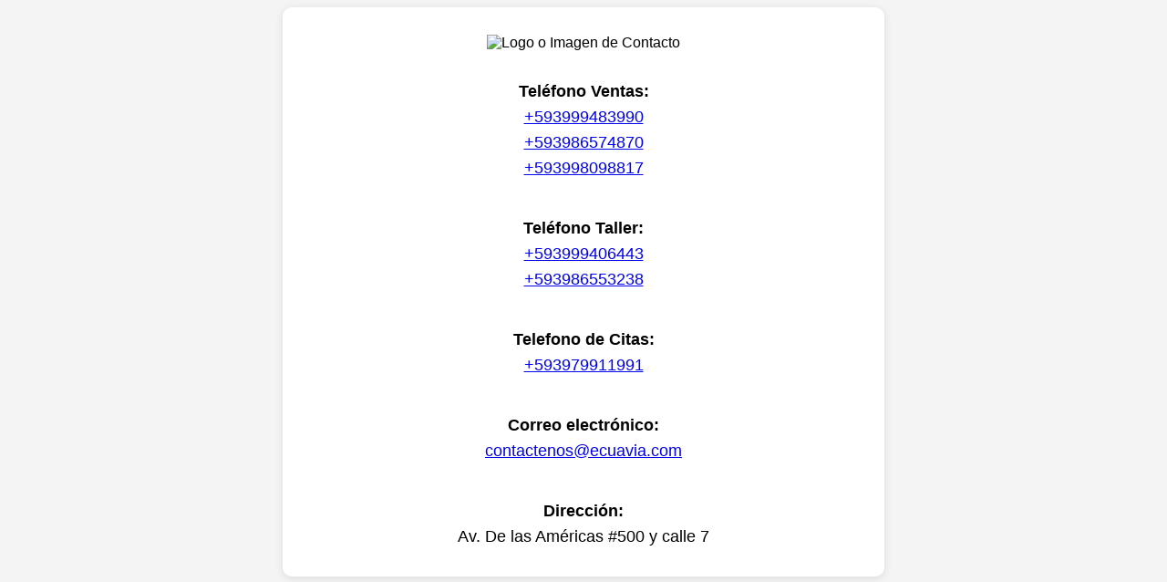

--- FILE ---
content_type: text/html
request_url: http://ecuavia.com/
body_size: 1682
content:
<!DOCTYPE html>
<html lang="es">
<head>
  <meta charset="UTF-8">
  <meta name="viewport" content="width=device-width, initial-scale=1.0">
  <title>Contacto</title>
  <style>
    body {
      font-family: Arial, sans-serif;
      text-align: center;
      padding: 0px;
      background-color: #f4f4f4;
    }

    .container {
      max-width: 600px;
      margin: auto;
      background: #fff;
      padding: 30px;
      border-radius: 10px;
      box-shadow: 0 2px 10px rgba(0,0,0,0.1);
    }

    img {
      max-width: 100%;
      height: auto;
      margin-bottom: 20px;
    }

    .contact-info {
      font-size: 18px;
      line-height: 1.6;
    }

    .contact-info strong {
      display: block;
      margin-top: 10px;
    }
  </style>
</head>
<body>
	<div class="container">
		<img src="EcuaviaLogo.PNG" alt="Logo o Imagen de Contacto">
		<div class="contact-info">
		<strong>Teléfono Ventas:</strong>
			<a href="tel:+593999483990">+593999483990</a><br>
			<a href="tel:+593986574870">+593986574870</a><br>
			<a href="tel:+593998098817">+593998098817</a><br><br>
			
		<strong>Teléfono Taller:</strong>
			<a href="tel:+593999406443">+593999406443</a><br>
			<a href="tel:+593986553238">+593986553238</a><br><br>			

		<strong>Telefono de Citas:</strong>
			<a href="https://wa.me/593979911991" target="_blank">+593979911991</a><br><br>

		<strong>Correo electrónico:</strong>
		<a href="mailto:contactenos@ecuavia.com">contactenos@ecuavia.com</a><br><br>	
		
		<strong>Dirección:</strong> Av. De las Américas #500 y calle 7
		
      
    </div>
  </div>
</body>
</html>